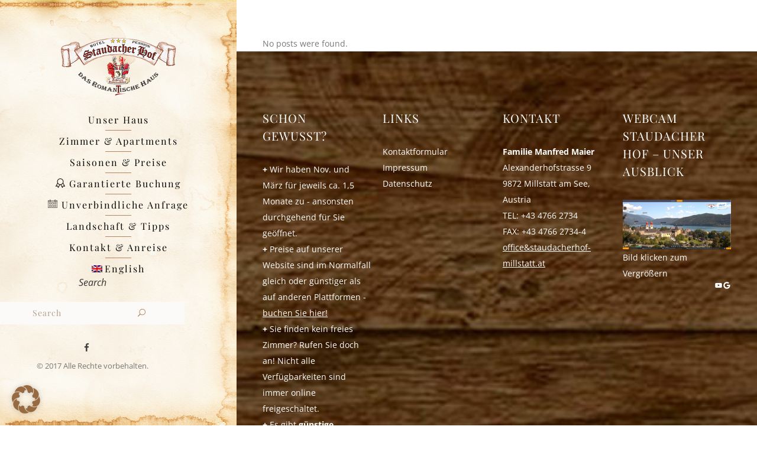

--- FILE ---
content_type: text/css; charset=utf-8
request_url: https://www.staudacherhof-millstatt.at/wp-content/themes/hudsonwp/css/style_dynamic_callback.php
body_size: 11098
content:

    /* Webkit */
    ::selection {
    background: #986a40;
    }
    /* Gecko/Mozilla */
    ::-moz-selection {
    background: #986a40;
    }


    h6, h6 a,h1 a:hover,h2 a:hover,h3 a:hover,h4 a:hover,h5 a:hover,h6 a:hover,a,p a,
    header:not(.with_hover_bg_color) nav.main_menu > ul > li:hover > a,
    nav.main_menu>ul>li.active > a,
    .drop_down .second .inner ul li a .featured_icon,
    nav.mobile_menu ul li a:hover,
    nav.mobile_menu ul li.active > a,
    nav.mobile_menu ul li.active > h4,
    .side_menu_button > a:hover,
    .side_menu_button > a:hover > span:not(.popup_menu_inner).search_icon_text,
    .mobile_menu_button span:hover,
    .vertical_menu ul li a:hover,
    .vertical_menu_toggle .second .inner ul li a:hover,
    nav.popup_menu ul li a:hover,
    nav.popup_menu ul li ul li a,
    .comment_holder .comment .text .comment_date,
    .comment_holder .comment .text .replay,
    .comment_holder .comment .text .comment-reply-link,
    .comment_holder .comment .text .comment-edit-link,
    div.comment_form form p.logged-in-as a,
    .pagination_prev_and_next_only ul li a:hover,
    .latest_post_holder .latest_post_title a:hover,
    .latest_post_holder.minimal .latest_post_title a,
    .latest_post_holder .post_info_section:before,
    .latest_post_holder .post_info_section span,
    .latest_post_holder .post_info_section a,
    .latest_post_holder .post_author a.post_author_link:hover,
    .latest_post_holder.boxes .boxes_comm_share_holder .boxes_icon,
    .latest_post_holder.boxes .latest_post_boxes_date_over_img .date_month,
    .latest_post_holder.boxes .latest_post_boxes_date_over_img .date_year,
    .blog_slides_type_info_in_bottom .blog_slider_date_holder .date_month,
    .blog_slides_type_info_in_bottom .blog_slider_date_holder .date_year,
    .projects_holder article .portfolio_title a:hover,
    .projects_masonry_holder article .portfolio_title a:hover,
    .filter_holder ul li.current span,
    .filter_holder ul li:not(.filter_title):hover span,
    .edgt_accordion_holder.accordion .ui-accordion-header .accordion_mark_icon,
    .edgt_accordion_holder.accordion:not(.boxed) .ui-accordion-header.ui-state-active,
    blockquote.with_quote_icon .icon_quotations_holder,
    blockquote h3,
    .edgt_dropcap,
    .price_in_table .value,
    .price_in_table .price,
    .price_in_table .mark,
    .edgt_font_elegant_holder.edgt_icon_shortcode:hover,
    .edgt_icon_shade.edgt_icon_shortcode:hover,
    .edgt_font_awsome_icon_holder.edgt_icon_shortcode:hover,
    .box_holder_icon_inner .edgt_icon_stack,
    .box_holder_icon_inner .edgt_font_elegant_holder,
    .edgt_icon_with_title .icon_holder .edgt_icon_stack,
    .edgt_icon_with_title .edgt_font_elegant_holder,
    .edgt_progress_bars_icons_inner.square .bar.active i,
    .edgt_progress_bars_icons_inner.circle .bar.active i,
    .edgt_progress_bars_icons_inner.normal .bar.active i,
    .edgt_progress_bars_icons_inner .bar.active i.fa-circle,
    .edgt_progress_bars_icons_inner.square .bar.active .edgt_font_elegant_icon,
    .edgt_progress_bars_icons_inner.circle .bar.active .edgt_font_elegant_icon,
    .edgt_progress_bars_icons_inner.normal .bar.active .edgt_font_elegant_icon,
    .edgt_social_icon_holder.normal_social .simple_social,
    .edgt_social_icon_holder.normal_social.with_link .simple_social,
    .edgt_list.number ul>li:before,
    .social_share_list_holder ul li i:hover,
    .woocommerce.single-product.single .social_share_list_holder ul li i:hover,
    .edgt_progress_bar .progress_number_wrapper.static .progress_number,
    .qbutton:hover,
    .load_more a:hover,
    #submit_comment:hover,
    .post-password-form input[type='submit']:hover,
    .drop_down .wide .second ul li .qbutton:hover,
    .drop_down .wide .second ul li ul li .qbutton:hover,
    nav.content_menu ul li.active:hover i,
    nav.content_menu ul li:hover i,
    nav.content_menu ul li.active:hover a,
    nav.content_menu ul li:hover a,
    aside.sidebar .widget:not(.woocommerce) li,
    .header-widget.widget_nav_menu ul.menu li a:hover,
    input.wpcf7-form-control.wpcf7-submit:not([disabled]):hover,
    .latest_post_holder .post_info_section .latest_post_categories a,
    .latest_post_holder .post_info_section .post_author_link,
    .latest_post_holder.boxes .date,
    .latest_post_holder.image_in_box .date,
    .qbutton.white,
    .qbutton.solid_color:hover,
    .qbutton.top_and_bottom_border,
    .blog_load_more_button a:hover,
    .edgt_progress_bars_vertical .progress_number,
    .edgt_counter_holder span.counter,
    .edgt_icon_shortcode span,
    .edgt_icon_shortcode i,
    .edgt_separator_with_icon .edgt_icon_holder .edgt_icon_shade i,
    .edgt_separator_with_icon .edgt_icon_holder .edgt_icon_shade span,
    .edgt_pricing_list .edgt_pricing_item_price span,
    .service_table_inner li.service_icon .service_table_icon,
    .edgt_search_form_3 .edgt_search_close a:hover,
    .edgt_search_form_2 .edgt_search_submit:hover,
    .projects_holder article .item_holder.slide_from_left_hover .portfolio_title a,
    .projects_masonry_holder article .item_holder.slide_from_left_hover .portfolio_title a,
    .portfolio_slider li.item .item_holder.slide_from_left_hover .portfolio_title a,
    .projects_holder article .item_holder.image_text_zoom_hover .portfolio_title a,
    .projects_masonry_holder article .item_holder.image_text_zoom_hover .portfolio_title a,
    .portfolio_slider li.item .item_holder.image_text_zoom_hover .portfolio_title a,
    .projects_holder article .item_holder.opposite_corners_hover .portfolio_title a:hover,
    .projects_masonry_holder article .item_holder.opposite_corners_hover .portfolio_title a:hover,
    .portfolio_slider li.item .item_holder.opposite_corners_hover .portfolio_title a:hover,
    .projects_holder article .item_holder.upward_hover .icons_holder a:hover,
    .projects_masonry_holder article .item_holder.upward_hover .icons_holder a:hover,
    .portfolio_slider li.item .item_holder.upward_hover .icons_holder a:hover,
    .projects_holder article .item_holder.image_subtle_rotate_zoom_hover .icons_holder a:hover,
    .projects_masonry_holder article .item_holder.image_subtle_rotate_zoom_hover .icons_holder a:hover,
    .portfolio_slider li.item .item_holder.image_subtle_rotate_zoom_hover .icons_holder a:hover,
    .portfolio_single .portfolio_single_like_share_holder i,
    .portfolio_single .portfolio_single_social_share_holder .social_share_list_holder ul li a:hover i,
    .shopping_cart_dropdown ul li .item_info_holder .item_left a:hover,
    .shopping_cart_header .header_cart i,
    .shopping_cart_header .header_cart:hover i,
    .edgt_tabs .tabs-nav li a,
    .edgt_tabs.border_arround_element .tabs-nav li a,
    .edgt_tabs.border_arround_active_tab .tabs-nav li a,
    .edgt_tabs.border_arround_active_tab .tabs-nav li:hover a,
    .blog_holder article .post_text h2 .date,
    .blog_holder article .post_info a,
    .blog_holder article .post_info a:hover,
    .blog_holder article.format-link .post_text .link_image .post_text_inner .post_title a,
    .blog_holder article.format-quote .post_text .quote_image .post_text_inner .post_title a,
    .blog_holder article.format-quote h3 .date,
    .blog_holder article.format-link h3 .date,
    .blog_holder article.sticky h2 a,
    .blog_holder article h2 a:hover,
    .blog_holder.blog_standard_type .standard_date_holder .date_month,
    .blog_holder.blog_standard_type .standard_date_holder .date_year,
    .blog_holder.blog_standard_type .standard_comm_social_holder .standard_icons,
    .blog_holder.blog_standard_type .standard_comm_social_holder .social_share_holder i.social_share_icon,
    .blog-list-masonry-item .blog_masonry_date_holder .date_month,
    .blog-list-masonry-item .blog_masonry_date_holder .date_year,
    .blog_holder.blog_single article h2:hover,
    ul.edgt_pricing_list_holder .new_item i,
    .comment-list .post_author_comment .post-author-comment-icon,
    .edgt_team.below_image .edgt_team_info .edgt_team_position,
    .social_share_dropdown ul li:hover a span.social_network_icon,
    .social_share_dropdown ul li:hover,
    .social_share_dropdown ul li a:hover span.social_network_icon,
    .qbutton.masonry_read_more_button:hover,
    .edgt_team.below_image .edgt_team_social_holder_between .social_share_icon_shape .social_share_icon,
    .edgt_team_social_holder_between .edgt_social_icon_holder .edgt_icon_stack,
    .testimonials.with_icon .testimonial_with_icon_holder .testimonial_icon_holder .testimonial_icon span,
    .vc_grid-container .vc_grid-filter.vc_grid-filter-color-grey > .vc_grid-filter-item:hover span,
    .vc_grid-container .vc_grid-filter.vc_grid-filter-color-grey > .vc_grid-filter-item.vc_active span {
    color: #986a40;
    }

    .popup_menu:hover .line,
    .popup_menu:hover .line:after,
    .popup_menu:hover .line:before,
    .mejs-controls .mejs-time-rail .mejs-time-current,
    .mejs-controls .mejs-time-rail .mejs-time-handle,
    .mejs-controls .mejs-horizontal-volume-slider .mejs-horizontal-volume-current,
    .edgt_accordion_holder.accordion.boxed .ui-accordion-header.ui-state-active,
    .edgt_accordion_holder.accordion.boxed .ui-accordion-header.ui-state-hover,
    .edgt_accordion_holder.accordion .ui-accordion-header.ui-state-active .accordion_mark,
    .edgt_accordion_holder.accordion .ui-accordion-header.ui-state-hover .accordion_mark,
    .edgt_dropcap.circle,
    .edgt_dropcap.square,
    .gallery_holder ul li .gallery_hover i.fa-search,
    .highlight,
    .testimonials_holder.light .flex-direction-nav a:hover,
    .edgt_tabs.with_borders .tabs-nav li.active a,
    .edgt_tabs.with_borders .tabs-nav li.active:hover a,
    .edgt_tabs.border_arround_element .tabs-nav li:hover a,
    .edgt_tabs.with_lines .tabs-nav li.active a,
    .edgt_tabs.with_lines .tabs-nav li:hover a,
    .edgt_tabs.border_arround_element.horizontal.disable_margin .tabs-nav li:hover a:after,
    .edgt_tabs.border_arround_element.horizontal.disable_margin .tabs-nav li.active a:after,
    .edgt_tabs.border_arround_element.horizontal.disable_margin .tabs-nav li.active:hover a:after,
    .edgt_message,
    .price_table_inner .price_button,
    .price_table_inner .button_on_bottom_wrapper a,
    .edgt_price_table.active .active_text,
    .edgt_social_icon_holder .edgt_icon_stack,
    .footer_top .edgt_social_icon_holder:hover .edgt_icon_stack,
    .edgt_list.circle ul>li:before,
    .edgt_list.number.circle_number ul>li:before,
    .edgt_pie_graf_legend ul li .color_holder,
    .edgt_line_graf_legend ul li .color_holder,
    .animated_icon_inner span.animated_icon_back .animated_icon,
    .edgt_progress_bar .progress_content,
    .edgt_progress_bars_vertical .progress_content_outer .progress_content,
    .edgt_progress_bar .floating.floating_outside .progress_number,
    .qbutton,
    .load_more a,
    .blog_load_more_button a,
    #submit_comment,
    .post-password-form input[type='submit'],
    #wp-calendar td#today,
    .edgt_image_gallery_no_space.light .controls a.prev-slide:hover,
    .edgt_image_gallery_no_space.light .controls a.next-slide:hover,
    input.wpcf7-form-control.wpcf7-submit,
    div.wpcf7-response-output.wpcf7-mail-sent-ok,
    .qbutton.white:hover,
    .qbutton.solid_color,
    .qbutton.top_and_bottom_border:hover,
    .pagination ul li a:hover,
    .single_links_pages span:hover,
    .comment_pager .page-numbers:hover,
    .comment_pager a:hover,
    .comment_pager .current:hover,
    .pagination ul li.active span,
    .single_links_pages > span,
    .comment_pager .current,
    .comment_pager .page-numbers.dots:hover,
    .read_more_button_holder a,
    .read_more_button_holder a.white:hover,
    .projects_holder article .item_holder.upward_hover .text_holder,
    .projects_masonry_holder article .item_holder.upward_hover .text_holder,
    .portfolio_slider li.item .item_holder.upward_hover .text_holder,
    .projects_holder article .item_holder.slide_from_left_hover .icons_holder,
    .projects_masonry_holder article .item_holder.slide_from_left_hover .icons_holder,
    .portfolio_slider li.item .item_holder.slide_from_left_hover .icons_holder,
    .projects_holder article .item_holder.opposite_corners_hover .text_holder .separator,
    .projects_masonry_holder article .item_holder.opposite_corners_hover .text_holder .separator,
    .portfolio_slider li.item .item_holder.opposite_corners_hover .text_holder .separator,
    .projects_holder article .item_holder.opposite_corners_hover .text_holder .separator.animate,
    .projects_masonry_holder article .item_holder.opposite_corners_hover .text_holder .separator.animate,
    .portfolio_slider li.item .item_holder.opposite_corners_hover .text_holder .separator.animate,
    .projects_holder article .item_holder.slide_from_left_hover .text_holder .separator,
    .projects_masonry_holder article .item_holder.slide_from_left_hover .text_holder .separator,
    .portfolio_slider li.item .item_holder.slide_from_left_hover .text_holder .separator,
    .projects_holder article .item_holder.slide_from_left_hover .text_holder .separator.animate,
    .projects_masonry_holder article .item_holder.slide_from_left_hover .text_holder .separator.animate,
    .portfolio_slider li.item .item_holder.slide_from_left_hover .text_holder .separator.animate,
    .projects_holder article .item_holder.subtle_vertical_hover .text_holder .separator,
    .projects_masonry_holder article .item_holder.subtle_vertical_hover .text_holder .separator,
    .portfolio_slider li.item .item_holder.subtle_vertical_hover .text_holder .separator,
    .projects_holder article .item_holder.subtle_vertical_hover .text_holder .separator.animate,
    .projects_masonry_holder article .item_holder.subtle_vertical_hover .text_holder .separator.animate,
    .portfolio_slider li.item .item_holder.subtle_vertical_hover .text_holder .separator.animate,
    .projects_holder article .item_holder.image_text_zoom_hover .text_holder .separator,
    .projects_masonry_holder article .item_holder.image_text_zoom_hover .text_holder .separator,
    .portfolio_slider li.item .item_holder.image_text_zoom_hover .text_holder .separator,
    .projects_holder article .item_holder.image_text_zoom_hover .text_holder .separator.animate,
    .projects_masonry_holder article .item_holder.image_text_zoom_hover .text_holder .separator.animate,
    .portfolio_slider li.item .item_holder.image_text_zoom_hover .text_holder .separator.animate,
    .projects_holder article .item_holder.opposite_corners_hover .icons_holder a,
    .projects_masonry_holder article .item_holder.opposite_corners_hover .icons_holder a,
    .portfolio_slider li.item .item_holder.opposite_corners_hover .icons_holder a,
    .projects_holder article .item_holder.subtle_vertical_hover .icons_holder a,
    .projects_masonry_holder article .item_holder.subtle_vertical_hover .icons_holder a,
    .portfolio_slider li.item .item_holder.subtle_vertical_hover .icons_holder a,
    .projects_holder article .item_holder.image_text_zoom_hover .icons_holder a,
    .projects_masonry_holder article .item_holder.image_text_zoom_hover .icons_holder a,
    .portfolio_slider li.item .item_holder.image_text_zoom_hover .icons_holder a,
    .projects_holder article .item_holder.gradient_hover .icons_holder a:hover,
    .projects_masonry_holder article .item_holder.gradient_hover .icons_holder a:hover,
    .portfolio_slider li.item .item_holder.gradient_hover .icons_holder a:hover,
    .vertical_menu_hidden_button_line,
    .vertical_menu_hidden_button_line:after,.vertical_menu_hidden_button_line:before,
    .popup_menu.opened:hover .line:after,
    .popup_menu.opened:hover .line:before,
    .shopping_cart_header .header_cart_span,
    .shopping_cart_dropdown .cart_bottom .checkout,
    .shopping_cart_dropdown .cart_bottom .view-cart:hover,
    .shopping_cart_dropdown ul li .item_info_holder .item_right .remove:hover,
    .popup_menu.opened:hover .line:before,
    .single_tags  a:hover,
    aside.sidebar .widget .tagcloud a:hover,
    .widget .tagcloud a:hover,
    .blog_holder article.format-link .post_text .post_text_inner:hover,
    .blog_holder article.format-quote .post_text .post_text_inner:hover,
    .blog_holder article .post_social .post_comments i,
    .blog_holder article .post_social .blog_like i,
    .blog_holder.blog_masonry_gallery article .post_text .post_text_inner:hover,
    .blog_vertical_loop_button .button_icon a,
    .blog_vertical_loop_back_button .button_icon a,
    .wpb_gallery .flexslider_slide .flex-control-paging li a.flex-active,
    .wpb_gallery .flexslider_fade .flex-control-paging li a.flex-active,
    ul.edgt_pricing_list_holder .highlighted_item span.highlighted_text,
    .edgt_team.below_image:hover .social_share_icon_shape,
    .wide_line_loader{
    background-color: #986a40;
    }

    
    .portfolio_main_holder .item_holder.image_subtle_rotate_zoom_hover .portfolio_shader,
    .portfolio_main_holder .item_holder.prominent_plain_hover .portfolio_shader,
    .portfolio_main_holder .item_holder.slide_up_hover .portfolio_shader,
    .portfolio_main_holder .item_holder.cursor_change_hover .portfolio_shader,
    .portfolio_main_holder .item_holder.circle_hover .portfolio_shader{
    background-color: rgba(152,106,64,0.7);
    }

    .latest_post_holder .boxes_image a .latest_post_overlay,
    .blog-list-masonry-item a .latest_post_overlay{
    background-color: rgba(152,106,64,0.3);
    }

    .qbutton.mid_transparent:hover{
    border-color: rgba(152,106,64,0.25);
    background-color: rgba(152,106,64,0.5);
    }
    .drop_down .second .inner > ul > li > a .animated_line,
    .drop_down .second .inner ul li.sub ul li > a .animated_line,
    .edgt_circles_holder .edgt_circle_inner:hover .edgt_circle_inner2,
    .edgt_team_social_holder .edgt_social_icon_holder:hover .edgt_icon_stack,
    .edgt_icon_shade.circle:hover,
    .edgt_icon_shade.square:hover,
    .edgt_team_social_holder .edgt_social_icon_holder:hover .edgt_icon_stack,
    .edgt_circles_holder .edgt_circle_inner:hover .edgt_circle_inner2{
    background-color: #986a40 !important;
    }

    #respond textarea:focus,
    #respond input[type='text']:focus,
    .post-password-form input[type='password']:focus,
    .edgt_accordion_holder.accordion.boxed .ui-accordion-header.ui-state-active,
    .edgt_accordion_holder.accordion.boxed .ui-accordion-header.ui-state-hover,
    .edgt_accordion_holder.accordion .ui-accordion-header.ui-state-active .accordion_mark,
    .edgt_accordion_holder.accordion .ui-accordion-header.ui-state-hover .accordion_mark,
    .testimonials_holder.light .flex-direction-nav a:hover,
    .edgt_progress_bars_icons_inner.circle .bar .bar_noactive,
    .edgt_progress_bars_icons_inner.square .bar .bar_noactive,
    .animated_icon_inner span.animated_icon_back .animated_icon,
    .qbutton,
    .load_more a,
    .blog_holder.blog_standard_type article,
    .blog_holder.blog_standard_type article:not(.format-quote):not(.format-link) .post_info:before,
    .blog_holder.blog_standard_type article:not(.format-quote):not(.format-link) .post_info:after,
    .blog_load_more_button a,
    #submit_comment,
    .post-password-form input[type='submit'],
    .qbutton:hover,
    .load_more a:hover,
    .blog_load_more_button a:hover,
    #submit_comment:hover,
    .drop_down .wide .second ul li .qbutton:hover,
    .drop_down .wide .second ul li ul li .qbutton:hover,
    .post-password-form input[type='submit']:hover,
    .call_to_action .to_action_column2.button_wrapper .qbutton:hover,
    .header-widget.widget_nav_menu ul ul,
    input.wpcf7-form-control.wpcf7-text:focus,
    input.wpcf7-form-control.wpcf7-number:focus,
    input.wpcf7-form-control.wpcf7-date:focus,
    textarea.wpcf7-form-control.wpcf7-textarea:focus,
    select.wpcf7-form-control.wpcf7-select:focus,
    input.wpcf7-form-control.wpcf7-quiz:focus,
    input.wpcf7-form-control.wpcf7-submit,
    input.wpcf7-form-control.wpcf7-submit[disabled],
    input.wpcf7-form-control.wpcf7-submit:not([disabled]),
    input.wpcf7-form-control.wpcf7-submit:not([disabled]):hover,
    .qbutton.white,
    .qbutton.white:hover,
    .qbutton.solid_color,
    .qbutton.solid_color:hover,
    .qbutton.top_and_bottom_border,
    .qbutton.top_and_bottom_border:hover,
    .edgt_counter_holder .separator.medium,
    .edgt_icon_shade.circle,
    .edgt_icon_shade.square,
    .edgt_pricing_border,
    .price_table_inner .price_button,
    .price_table_inner .button_on_bottom_wrapper a,
    .edgt_tabs.border_arround_element.horizontal.enable_margin .tabs-nav li:hover,
    .edgt_tabs.border_arround_element.horizontal.enable_margin .tabs-nav li.active,
    .edgt_tabs.border_arround_active_tab.horizontal .tabs-nav li.active,
    .edgt_tabs.border_arround_active_tab.horizontal .tabs-nav li.active:hover,
    .edgt_tabs.border_arround_element.horizontal.disable_margin .tabs-nav li:not(.active):hover a,
    .edgt_tabs.border_arround_element.horizontal.disable_margin .tabs-nav li.active a,
    .edgt_tabs.border_arround_element.horizontal.disable_margin .tabs-nav li:last-child:hover a,
    .edgt_tabs.border_arround_element.horizontal.disable_margin .tabs-nav li:not(.active):last-child:hover a,
    .edgt_tabs.border_arround_element.horizontal.disable_margin .tabs-nav li.active:last-child a,
    .single_tags  a:hover,
    aside.sidebar .widget .tagcloud a:hover,
    .widget .tagcloud a:hover,
    .box_holder_icon_inner:not(.normal_icon) .edgt_icon_stack,
    .edgt_icon_with_title:not(.normal_icon) .icon_holder .edgt_icon_stack,
    .edgt_icon_with_title:not(.normal_icon) .edgt_font_elegant_holder,
    .edgt_team.below_image:hover .social_share_icon_shape,
    .box_holder_icon_inner:not(.normal_icon) .edgt_font_elegant_holder,
    ul.edgt_pricing_list_holder .highlighted_item ul,
    .pagination ul li a:hover,
    .single_links_pages span:hover,
    .comment_pager a:hover,
    .comment_pager .current:hover,
    .pagination ul li.active span,
    .single_links_pages > span,
    .comment_pager .current,
    .comment_pager .page-numbers.dots:hover{
    border-color: #986a40;
    }

    .drop_down .second,
    .edgt_progress_bar .progress_number_wrapper.floating .down_arrow{
    border-top-color: #986a40;
    }

    .edgt_ribbon_holder_base .ribbon_new_holder{
    border-right-color: #986a40;
    }

    .edgt_circles_holder .edgt_circle_inner:hover .edgt_circle_inner2,
    .edgt_circles_holder .edgt_circle_inner:hover,
    .edgt_team_social_holder .edgt_social_icon_holder:hover .edgt_icon_stack{
    border-color: #986a40 !important;
    }

    .edgt_icon_shade.animation_border_out .animation_overlay{
    box-shadow: 0 0 0 2px #986a40    }

    
    .ajax_loader .pulse,
    .ajax_loader .double_pulse .double-bounce1, .ajax_loader .double_pulse .double-bounce2,
    .ajax_loader .cube,
    .ajax_loader .rotating_cubes .cube1, .ajax_loader .rotating_cubes .cube2,
    .ajax_loader .stripes > div,
    .ajax_loader .wave > div,
    .ajax_loader .two_rotating_circles .dot1, .ajax_loader .two_rotating_circles .dot2,
    .ajax_loader .five_rotating_circles .container1 > div, .ajax_loader .five_rotating_circles .container2 > div, .ajax_loader .five_rotating_circles .container3 > div,
    .ajax_loader .atom .ball-1:before,.ajax_loader .atom .ball-2:before, .ajax_loader .atom .ball-3:before, .ajax_loader .atom .ball-4:before,
    .ajax_loader .clock .ball:before,
    .ajax_loader .mitosis .ball,
    .ajax_loader .lines .line1, .ajax_loader .lines .line2, .ajax_loader .lines .line3, .ajax_loader .lines .line4,
    .ajax_loader .fussion .ball, .ajax_loader .fussion .ball-1, .ajax_loader .fussion .ball-2, .ajax_loader .fussion .ball-3, .ajax_loader .fussion .ball-4,
    .ajax_loader .wave_circles .ball,
    .ajax_loader .pulse_circles .ball,
    .line_loader:after,
    .wide_line_loader:after{
    background-color: #998477;
    }


    .ajax_loader .pulse_circles .ball{
    border-color: #998477;
    }

    body{
                    font-family: 'Open Sans', sans-serif;
         color: #787875;      font-size: 14px;     font-weight: 400;    }
            body,
        .wrapper,
        .content,
        .full_width,
        .content .container,
        .overlapping_content .content > .container,
        .more_facts_holder,
        ul.edgt_pricing_list_holder.with_leaders .edgt_pricing_item_text,
        ul.edgt_pricing_list_holder.with_leaders .edgt_pricing_item_price,
        .ech_curtain{
        background-color:#ffffff;
        }
    

    h3, h6,
    .pagination ul li.active span,
    .single_links_pages span,
    .comment_pager .page-numbers,
    .pagination ul li > a.inactive,
    .subtitle,
    .blog_holder article .post_info,
    .comment_holder .comment .text .comment_date,
    .latest_post_holder .post_info_section,
    .projects_holder article .project_category,
    .portfolio_slides .project_category,
    .projects_masonry_holder .project_category,
    .testimonials .testimonial_text_inner p:not(.testimonial_author),
    .price_in_table .mark,
    body div.pp_default .pp_description,
    .side_menu .widget li,
    aside.sidebar .widget:not(.woocommerce) li,
    aside .widget #lang_sel ul li a,
    aside .widget #lang_sel_click ul li a,
    section.side_menu #lang_sel ul li a,
    section.side_menu #lang_sel_click ul li a,
    footer #lang_sel ul li a,
    footer #lang_sel_click ul li a,
    .header_top #lang_sel ul li a,
    .header_top #lang_sel_click ul li a,
    .header_bottom #lang_sel ul li a,
    .header_bottom #lang_sel_click > ul > li a {
        font-family: 'Open Sans', sans-serif;
    }
    










        .container_inner.default_template_holder{
        background-color:#ffffff;
        }
    

    .content .content_inner > .container > .container_inner,
    .content .content_inner > .full_width > .full_width_inner{
    padding-top: 0px;
    }

    .content .content_inner > .container > .container_inner.default_template_holder{
    padding-top: 60px;
    }

    @media only screen and (max-width: 1000px){
    .content .content_inner > .container > .container_inner,
    .content .content_inner > .full_width > .full_width_inner,
    .content .content_inner > .container > .container_inner.default_template_holder{
    padding-top: 44px !important;
    }
    }



























        .content{
    margin-top: 0;
    }



    header .header_bottom.left_menu_position .logo_wrapper{
    width: 200px;
    }
































    .content.content_top_margin{
    margin-top: 87px !important;
    }

            .content.content_top_margin_negative{
        top: -87px !important;
        }
    
    .vertical_menu_enabled .content.content_top_margin{
    margin-top: 0px !important;
    }

    




    @media only screen and (min-width: 600px) and (max-width: 1000px) {
    body.page-template-full_screen .content{
    top: -90px !important;
    }
    }

    @media only screen and (max-width: 600px) {
    body.enable_full_screen_sections_on_small_screens.page-template-full_screen .content{
    top: -90px !important;
    }
    }




    header.sticky .logo_wrapper,
    header.sticky .side_menu_button,
    header.sticky .header_bottom_right_widget_holder,
    .side_menu.sticky .close_side_menu_holder{
    height: 60px !important;
    }
    header.sticky.large_items_menu_border .side_menu_button{
    line-height: 60px !important;
    }

    header.sticky .header_bottom,
    header.fixed.scrolled .header_bottom,
    header.fixed_hiding.scrolled .header_bottom{
    box-shadow: none;
    -webkit-box-shadow: none;
    box-shadow: none;
    }





    @media only screen and (max-width: 1000px){
    .mobile_menu_button,
    .logo_wrapper,
    .logo_wrapper a,
    .side_menu_button,
    .header_bottom_right_widget_holder,
    .side_menu .close_side_menu_holder,
    .menu_bottom .side_menu_button,
    .menu_bottom .header_bottom_right_widget_holder,
    header.menu_bottom.has_header_fixed_right .mobile_menu_button{
    height: 90px !important;
    }

    header.large_items_menu_border .side_menu_button{
    line-height: 90px !important;
    }
    }

    @media only screen and (min-width: 1000px){
    header.fixed_hiding .edgt_logo a,
    header.fixed_hiding .edgt_logo{
    max-height: 100px;
    }
    }
    




    @media only screen and (max-width: 1000px){
    .edgt_logo a{
    height: 80px !important;
    }
    }

    @media only screen and (max-width: 480px){
    .edgt_logo a{
    height: 80px !important;
    }
    }

    .touch section.parallax_section_holder{
    height: auto !important;
    min-height: 300px;
    background-position: center top !important;
    background-attachment: scroll;
    background-size: cover;
    }
















    .drop_down .second{
    border-top: 0 !important;
    }





















    nav.vertical_menu_toggle ul > li.menu-item-has-children > a > .plus,
    nav.vertical_menu_to_content ul > li.menu-item-has-children > a > .plus{
    color: #ddceaf    }
























    
    














            nav.main_menu > ul > li:hover > a > span.item_inner,
        header.sticky nav.main_menu > ul > li:hover > a > span.item_inner,
        nav.main_menu > ul > li.active:hover > a > span.item_inner,
        header.sticky nav.main_menu > ul > li.active:hover > a > span.item_inner		{
        background-color: #ffffff;
        }
    
    
            nav.main_menu > ul > li.active > a > span.item_inner,
        header.sticky nav.main_menu > ul > li.active > a > span.item_inner {
                    background-color: #ffffff;
                }
    
    





    .drop_down li:not(.wide) .second .inner > ul > li:hover{
    background-color: #ffffff;
    }




    .drop_down .second .inner>ul,
    li.narrow .second .inner ul,
    .drop_down .narrow .second .inner ul li ul{
    border-width: 1px;
    border-style:solid;
    }

    .drop_down .second .inner ul.right li ul{
    margin-left: -2px;
    }













    header.sticky nav.main_menu > ul > li > a > span.item_inner,
    header.light.sticky nav.main_menu > ul > li > a > span.item_inner,
    header.dark.sticky nav.main_menu > ul > li > a > span.item_inner{
                font-family: 'Playfair Display', sans-serif !important;
         font-size: 14px;      line-height: 20px !important;      font-style: normal;      font-weight: 400;      text-transform: uppercase;       letter-spacing: 2px;      }

            header.sticky:not(.large_items_menu_border) .side_menu_button_wrapper .side_menu_button,
        header.sticky:not(.large_items_menu_border) .side_menu_button_wrapper .side_menu_button a{
        line-height: 20px !important;
        }
    


    nav.mobile_menu ul li a,
    nav.mobile_menu ul li h4{
     color: #050704;             font-family: 'Playfair Display', sans-serif;
         font-size: 14px;      line-height: 20px;      font-style: normal;      font-weight: 400;      text-transform: uppercase;      letter-spacing: 2px;    }
            nav.mobile_menu ul > li.has_sub > span.mobile_arrow{
        color: #050704;
        }
    

    nav.mobile_menu ul > li.has_sub > span.mobile_arrow{
    height: 38px;
    line-height: 38px;
    }
    
    nav.mobile_menu ul li a:hover,
    nav.mobile_menu ul li.active > a,
    nav.mobile_menu ul li.active > h4{
    color: #986a40;
    }

















    #respond textarea,
    #respond input[type='text'],
    .comment_holder #respond textarea,
    .comment_holder #respond input[type='text'],
    input.wpcf7-form-control.wpcf7-text,
    input.wpcf7-form-control.wpcf7-number,
    input.wpcf7-form-control.wpcf7-date,
    textarea.wpcf7-form-control.wpcf7-textarea,
    select.wpcf7-form-control.wpcf7-select,
    input.wpcf7-form-control.wpcf7-quiz{
    background-color: transparent;     border: 1px solid #d3b7a3;         }

    
    #respond textarea:focus,
    #respond input[type='text']:focus,
    .comment_holder #respond textarea:focus,
    .comment_holder #respond input[type='text']:focus,
    input.wpcf7-form-control.wpcf7-text:focus,
    input.wpcf7-form-control.wpcf7-number:focus,
    input.wpcf7-form-control.wpcf7-date:focus,
    textarea.wpcf7-form-control.wpcf7-textarea:focus,
    select.wpcf7-form-control.wpcf7-select:focus,
    input.wpcf7-form-control.wpcf7-quiz:focus{
        background-color: transparent;     border-color: #2b2622;     }

    h1{
                font-family: 'Eagle Lake', sans-serif;
                                }
    h2{
            font-family: 'Eagle Lake', sans-serif;
        font-size: 38px;     line-height: 50px;     font-style: normal;     font-weight: 400;     letter-spacing: 1px;         }
    h2, h2 a{
    color: #2b2622;     }
    h3{
            font-family: 'Playfair Display', sans-serif;
        font-size: 26px;     line-height: 36px;     font-style: normal;     font-weight: 400;     letter-spacing: 1px;     text-transform: capitalize;     }
    h3, h3 a{
    color: #2b2622;     }
    h4{
        font-size: 16px;     line-height: 29px;     font-style: italic;     font-weight: 400;     letter-spacing: 0px;     text-transform: none;     }
    h4, h4 a{
    color: #986a40;     }
    h5{
            font-family: 'Open Sans', sans-serif;
        font-size: 14px;     line-height: 20px;     font-style: normal;     font-weight: 600;     letter-spacing: 1px;     text-transform: uppercase;     }
    h5, h5 a{
    color: #2b2622;     }
    h6{
            font-family: 'Lato', sans-serif;
        font-size: 14px;     line-height: 23px;     font-style: normal;      font-weight: 400;     letter-spacing: 0px;     text-transform: uppercase;     }
    h6, h6 a{
    color: #2b2622;     }


    p{
    font-family: Open Sans, sans-serif;font-size: 14px;line-height: 27px;letter-spacing: 0px;font-weight: 400;font-style: normal;text-transform: none;color: #787875    }








    .title.title_size_small h1, .title.title_size_small h1.title_like_separator .vc_text_separator.full .separator_content{
    color: #ffffff;             font-family: 'Eagle Lake', sans-serif;
        font-size: 60px;     line-height: 80px;     font-style: normal;     font-weight: 400;     letter-spacing: 0px;     text-transform: capitalize;     }
    .title.title_size_medium h1, .title.title_size_medium h1.title_like_separator .vc_text_separator.full .separator_content{
                font-family: 'Eagle Lake', sans-serif;
                                }
    .title.title_size_large h1, .title.title_size_large h1.title_like_separator .vc_text_separator.full .separator_content{
                font-family: 'Eagle Lake', sans-serif;
                                }




    .title{
    background-image: url('http://demo.edge-themes.com/hudson2/wp-content/themes/hudsonwp/img/title_background_pattern.png');
    background-repeat: repeat;
    }
    











        .blog_holder.blog_standard_type .social_share_dropdown ul li a,
        .blog_holder.blog_standard_type .social_share_dropdown ul li .social_network_icon,
        .blog_holder.blog_standard_type article .social_share_list_holder ul li i{
        color:  #a8a8a8 ;
        }
                        .blog_holder.blog_standard_type .social_share_dropdown ul li:hover,
        .blog_holder.blog_standard_type .social_share_dropdown ul li:hover a span.social_network_icon,
        .blog_holder.blog_standard_type article .social_share_list_holder ul li i:hover{
        color:  #b48360 !important;
        }
        





    .blog_holder.blog_standard_type article.format-link .post_text .post_text_inner,
    .blog_holder.blog_standard_type article.format-quote .post_text .post_text_inner{
    background-color: rgba(0,0,0,0.2);
    }



    .blog_holder.blog_standard_type article.format-link .post_text .post_text_inner:hover,
    .blog_holder.blog_standard_type article.format-quote .post_text .post_text_inner:hover{
    background-color: rgba(0,0,0,0.6);
    }


    .blog_holder.blog_standard_type article .audio_image,
    .blog_holder.blog_standard_type article:not(.format-audio) .post_image{
    margin-bottom : 41px !important    }

    .blog_holder.blog_standard_type article:not(.format-quote):not(.format-link) h2{
    padding-bottom : 11px    }

    .blog_holder.blog_standard_type article:not(.format-link):not(.format-quote) .post_info{
    margin-bottom : 31px    }

    .blog_holder.blog_standard_type article .post_text_inner a.read_more_button{
    margin-top : 42px    }

    .blog_holder.blog_standard_type:not(.blog_single) article{
    margin-bottom : 40px;
    }

    .blog_holder.blog_standard_type article:not(.format-quote):not(.format-link) .standard_comm_social_holder{
    margin-top : 42px;
    }

    .blog_holder.blog_standard_type article.format-quote .post_title h3,
    .blog_holder.blog_standard_type article.format-link .post_title h3{
    margin-bottom : 20px    }

    .blog_holder.blog_standard_type article.format-quote .standard_comm_social_holder,
    .blog_holder.blog_standard_type article.format-link .standard_comm_social_holder{
    margin-top : 45px    }

    .blog_holder.blog_standard_type article.format-quote .post_text .quote_author{
    margin-bottom : 20px;
    }

    .blog_holder.blog_standard_type article:not(.format-quote):not(.format-link) h2{
    font-family: Playfair Display, sans-serif;font-size: 28px;line-height: 39px;letter-spacing: 0px;font-weight: 400;font-style: normal;text-transform: none    }

    .blog_holder.blog_standard_type article:not(.format-quote):not(.format-link) h2 a,
    .blog_holder.blog_single.blog_standard_type article:not(.format-quote):not(.format-link) h2{
    color: #222527;
    }

    .blog_holder.blog_standard_type article:not(.format-quote):not(.format-link) h2 a:hover,
    .blog_holder.blog_single.blog_standard_type article:not(.format-quote):not(.format-link) h2:hover{
    color: #b48360;
    }

    .blog_holder.blog_standard_type article.format-quote .post_text .post_title h3,
    .blog_holder.blog_standard_type article.format-link .post_text .post_title h3{
    font-family: Playfair Display, sans-serif;font-size: 28px;line-height: 39px;letter-spacing: 0px;font-weight: 400;font-style: normal;text-transform: none    }

    .blog_holder.blog_standard_type article.format-quote .post_text .post_title h3 a,
    .blog_holder.blog_standard_type article.format-link .post_text .post_title h3 a,
    .blog_holder.blog_standard_type article.format-quote .post_text .post_title h3,
    .blog_holder.blog_standard_type article.format-link .post_text .post_title h3
    {
    color: #ffffff;
    }

    .blog_holder.blog_standard_type article.format-quote .post_text .post_text_inner:hover .post_title h3 a,
    .blog_holder.blog_standard_type article.format-link .post_text .post_text_inner:hover .post_title h3 a,
    .blog_holder.blog_standard_type article.format-quote .post_text .post_text_inner:hover .post_title h3,
    .blog_holder.blog_standard_type article.format-link .post_text .post_text_inner:hover .post_title h3
    {
    color: #eeded5;
    }
    .blog_holder.blog_standard_type article.format-quote .post_text .quote_author{
    font-family: Open Sans, sans-serif;font-size: 14px;line-height: 20px;letter-spacing: 0px;font-weight: 400;font-style: italic;text-transform: none    }

    .blog_holder.blog_standard_type article.format-quote .post_text .quote_author{
    color: #ffffff;
    }

    .blog_holder.blog_standard_type article.format-quote .post_text .post_text_inner:hover .quote_author{
    color: #eeded5;
    }

    .blog_holder.blog_standard_type article:not(.format-quote):not(.format-link) .post_text .post_text_inner .post_info div{
    font-family: Open Sans, sans-serif;font-size: 14px;line-height: 20px;letter-spacing: 0px;font-weight: 400;font-style: italic;text-transform: none;color: #787875    }

    .blog_holder.blog_standard_type article:not(.format-quote):not(.format-link) .post_text .post_text_inner .post_info div a
    {
    color: #b48360;
    }

    .blog_holder.blog_standard_type article:not(.format-quote):not(.format-link) .post_text .post_text_inner .post_info div a:hover{
    color: #787875;
    }


    .blog_holder.blog_standard_type article.format-quote .post_text .post_text_inner .post_info,
    .blog_holder.blog_standard_type article.format-link .post_text .post_text_inner .post_info{
    font-family: Open Sans, sans-serif;font-size: 14px;line-height: 20px;letter-spacing: 0px;font-weight: 400;font-style: italic;text-transform: none    }

    .blog_holder.blog_standard_type article.format-quote .post_text .post_text_inner .post_info,
    .blog_holder.blog_standard_type article.format-link .post_text .post_text_inner .post_info{
    color: #ffffff;
    }
    .blog_holder.blog_standard_type article.format-quote .post_text .post_text_inner .post_info a,
    .blog_holder.blog_standard_type article.format-link .post_text .post_text_inner .post_info a{
    color: #ffffff;
    }
    .blog_holder.blog_standard_type article.format-quote .post_text .post_text_inner:hover .post_info,
    .blog_holder.blog_standard_type article.format-link .post_text .post_text_inner:hover .post_info,
    .blog_holder.blog_standard_type article.format-quote .post_text .post_text_inner:hover .post_info div a,
    .blog_holder.blog_standard_type article.format-link .post_text .post_text_inner:hover .post_info div a{
    color: #eeded5;
    }



    .blog_holder.blog_standard_type article,
    .blog_holder.blog_standard_type article:not(.format-quote):not(.format-link) .post_info:before,
    .blog_holder.blog_standard_type article:not(.format-quote):not(.format-link) .post_info:after{
    border-color: #e1c9bd    }



    .blog_holder.blog_masonry_gallery article .post_text .post_text_inner2,
    .blog_holder.blog_masonry_gallery article .post_text .post_info{
    text-align: center    }




























    .page-template-blog-masonry-gallery .filter_outer.filter_blog{
    text-align: left;    }
    




    .blog_holder.masonry .post_text .post_text_inner,
    .blog_holder.masonry_full_width .post_text .post_text_inner,
    .blog_holder.masonry article.format-link .post_text .post_info,
    .blog_holder.masonry_full_width article.format-link .post_text .post_info,
    .blog_holder.masonry article.format-quote .post_text .post_info,
    .blog_holder.masonry_full_width article.format-quote .post_text .post_info{
    text-align: left    }

















    .blog_holder.masonry article,
    .blog_holder.masonry_full_width article{
    border-width: 1px    }






































































































    .separator.small,
    .wpb_column>.wpb_wrapper .separator.small
    {
      border-bottom-width: 2px;               border-color: #e2bc9b;       width: 35px;        border-style: solid;     }

    *:not(.title_like_separator):not(.span_subtitle_separator) > .vc_text_separator.full .separator_content
    {
    font-family: Open Sans, sans-serif;font-size: 16px;letter-spacing: 0px;font-weight: 400;font-style: italic;text-transform: none;color: #b48360    }
    *:not(.title_like_separator):not(.span_subtitle_separator) > .vc_text_separator.full .separator_content span:hover{
    color: #b48360    }






































    .social_share_list_holder ul li i,
    .woocommerce.single-product.single .social_share_list_holder ul li i{
    font-size : 14px ;
    line-height :  14px ;
    }

    .social_share_list_holder ul li,
    .blog_holder article .social_share_list_holder ul li,
    .woocommerce.single-product.single .social_share_list_holder ul li{
    margin-right : 26px ;
    }

    .social_share_list_holder ul li i,
    .woocommerce.single-product.single .social_share_list_holder ul li i{
    color : #a8a8a8 ;
    }

    .social_share_list_holder ul li i:hover,
    .woocommerce.single-product.single .social_share_list_holder ul li i:hover{
    color : #b48360 ;
    }

    .qbutton .button_icon,
    .qbutton.medium .button_icon {
    width: 43px;    }
    .qbutton,
    .qbutton.medium,
    #submit_comment,
    .load_more a,
    .blog_load_more_button a,
    .post-password-form input[type='submit'],
    .qbutton:not(.transparent).fill_from_left,
    .qbutton:not(.transparent).fill_from_top,
    .qbutton:not(.transparent).fill_from_bottom,
    .qbutton:not(.transparent).fill_diagonal,
    .load_more.fill_diagonal a,
    .load_more.fill_from_left a,
    .load_more.fill_from_top a,
    .load_more.fill_from_bottom a{
    color: #ffffff;font-size: 11px;line-height: 43px;height: 43px;font-style: normal;font-weight: 600;font-family: Raleway;letter-spacing: 1px;text-transform: uppercase;border-color: #2b2622;border-width: 0px;border-radius: 0px;-moz-border-radius: 0px;-webkit-border-radius: 0px;background-color: #2b2622;padding-left: 22px;padding-right: 22px;    }
        .qbutton:hover,
    .qbutton:not(.white):hover,
    .qbutton.medium:hover,
    #submit_comment:hover,
    .load_more a:hover,
    .blog_load_more_button a:hover,
    .post-password-form input[type='submit']:hover {
    color: #ffffff;background-color: #986a40;border-color: #986a40;    }
        .qbutton.large .button_icon {
    width: 50px;;
    }
        .qbutton.large,
    .qbutton:not(.transparent).large.fill_diagonal{
    font-size: 11px;line-height: 50px;height: 50px;font-weight: 600;padding-left: 22px;padding-right: 22px;-webkit-border-radius: 0px;-moz-border-radius: 0px;border-radius: 0px;    }
    



            .qbutton:not(.transparent).fill_from_left .a_overlay,
        .qbutton:not(.transparent).fill_from_top .a_overlay,
        .qbutton:not(.transparent).fill_from_bottom .a_overlay,
        .qbutton:not(.transparent).fill_diagonal .a_overlay,
        .load_more.fill_diagonal a .a_overlay,
        .load_more.fill_from_left a .a_overlay,
        .load_more.fill_from_top a .a_overlay,
        .load_more.fill_from_bottom a .a_overlay,
        .masonry_gallery_item.square_big .masonry_gallery_item_button .a_overlay,
        .masonry_gallery_item.square_small .masonry_gallery_item_button .a_overlay,
        .masonry_gallery_item.rectangle_portrait .masonry_gallery_item_button .a_overlay,
        .masonry_gallery_item.rectangle_landscape .masonry_gallery_item_button .a_overlay{
        background-color:#986a40;
        }
    
            .qbutton:not(.transparent).fill_from_left:hover,
        .qbutton:not(.transparent).fill_from_top:hover,
        .qbutton:not(.transparent).fill_from_bottom:hover,
        .qbutton:not(.transparent).fill_diagonal:hover,
        .load_more.fill_diagonal a:hover,
        .load_more.fill_from_left a:hover,
        .load_more.fill_from_top a:hover,
        .load_more.fill_from_bottom a:hover,
        .masonry_gallery_item.square_big .masonry_gallery_item_button:hover,
        .masonry_gallery_item.square_small .masonry_gallery_item_button:hover,
        .masonry_gallery_item.rectangle_portrait .masonry_gallery_item_button:hover,
        .masonry_gallery_item.rectangle_landscape .masonry_gallery_item_button:hover{
        background-color:#2b2622;
        }
                .qbutton:not(.transparent).fill_from_left .a_overlay,
        .qbutton:not(.transparent).fill_from_top .a_overlay,
        .qbutton:not(.transparent).fill_from_bottom .a_overlay,
        .load_more.fill_from_left a .a_overlay,
        .load_more.fill_from_top a .a_overlay,
        .load_more.fill_from_bottom a .a_overlay{
        border-radius:0px;
        }
    
    #back_to_top > span{
    font-size: 18px;color: #986a40;background-color: #fafafa;    }
    


    #back_to_top:hover > span{
    color: #ffffff;    }
    
    #back_to_top .a_overlay{
    background-color: #986a40;    }
    

    .ls-nav-prev,
    .ls-nav-next,
    .carousel-control .prev_nav,
    .carousel-control .next_nav{
    font-size: 30px;color: rgba(255,255,255,1);background-color: rgba(255,255,255,0);border-color: rgba(255,255,255,0); border-width:0px; border-style:solid;border-radius:0px;    }

            .ls-nav-prev,
        .ls-nav-next{
        border-color: rgba(255,255,255,0)!important; border-width:0px!important; border-style:solid !important;        }
        
    
    
    
    
    .carousel-control .prev_nav .numbers,
    .carousel-control .next_nav .numbers {
    -webkit-transition: color 0.15s ease-out;
    -moz-transition: color 0.15s ease-out;
    transition: color 0.15s ease-out;
    font-family: -1, sans-serif    }





    .ls-nav-prev:hover,
    .ls-nav-next:hover,
    .carousel-control .prev_nav .a_overlay,
    .carousel-control .next_nav .a_overlay

    {
    color: rgba(0,0,0,1);background-color: rgba(255,255,255,0);border-color: rgba(255,255,255,0)    }

            .ls-nav-prev:hover,
        .ls-nav-next:hover{
        border-color: rgba(255,255,255,0) !important;        }
    
    











    .wpb_layerslider_element .ls-nav-prev,
    .carousel-control .prev_nav{
    left: 34px;
    }
    .wpb_layerslider_element .ls-nav-next,
    .carousel-control .next_nav{
    right: 34px;

    }

    .single_tags a,
    aside.sidebar .widget .tagcloud a,
    .widget .tagcloud a,
    aside.sidebar .widget:not(.woocommerce) .tagcloud a{
    font-family: Open Sans, sans-serif;font-size: 13px !important;line-height: 30px;letter-spacing: 0px;font-weight: 400;font-style: normal;text-transform: none;color: #828282;background-color: #f6f6f6;border-radius: 0px;border-color: #f6f6f6;border-width: 1px    }
    .single_tags a:hover,
    aside.sidebar .widget.widget_tag_cloud .tagcloud a:hover,
    .widget .tagcloud a:hover{
    color: #828282!important;border-color: #986a40!important;background-color: #ffffff!important    }























    .edgt_team.below_image.social_style_between .edgt_team_social_holder_between.center{
    right: calc(50% - 23px);
    }

    .edgt_pricing_tables .price_table_inner ul a.button_on_bottom{
    left: calc(50% - 24px);
    }




    .testimonials .testimonial_text_inner .testimonial_text{
    font-family: Merriweather, sans-serif !important;font-size: 15px;line-height: 28px;letter-spacing: 1px;font-weight: 300;font-style: italic;text-transform: none;color: #ffffff    }

    .testimonials .testimonial_text_inner p.testimonial_author{
    font-family: Open Sans, sans-serif;font-size: 20px;line-height: 28px;letter-spacing: 1px;font-weight: 300;font-style: normal;text-transform: uppercase;color: #ffffff    }

    .testimonials .testimonial_text_inner p.testimonial_author .testimonials_job{
    font-family: Open Sans, sans-serif;font-size: 14px;line-height: 25px;letter-spacing: 0px;font-weight: 400;font-style: normal;text-transform: none;color: #c8b3a0    }






























    .edgt_progress_bar .progress_title_holder{
    font-family: Open Sans, sans-serif;font-size: 16px;letter-spacing: 0px;font-weight: 300;font-style: italic;text-transform: none;color: #4c4039    }


    .edgt_progress_bar .progress_number, .edgt_progress_bar .progress_number_wrapper.static .progress_number{
    font-family: Playfair Display, sans-serif;font-size: 18px;letter-spacing: 0px;font-weight: 700;font-style: normal;color: #2b2622    }
















































































































    .footer_top_holder{
    background-image:url(https://www.staudacherhof-millstatt.at/wp-content/uploads/2018/07/HP-footer-holz-e1532606038807.jpg);
    }
    @media only screen and (min-width: 768px){
    .footer_top .edgt_column{
    text-align:  left    }
    }

    .footer_top .widget.widget_nav_menu li{
    line-height: 27px;
    }
        .footer_top,
    .footer_top p,
    .footer_top span:not(.edgt_social_icon_holder):not(.fa-stack):not(.social_icon):not(.edgt_icon_shortcode),
    .footer_top li,
    .footer_top .textwidget,
    .footer_top .widget_recent_entries>ul>li>span{
    font-family: Open Sans, sans-serif;font-size: 14px;line-height: 27px;letter-spacing: 0px;font-weight: 400;font-style: normal;text-transform: none;color: #ffffff    }

    .footer_top a{
    font-family: Open Sans, sans-serif;font-size: 14px;line-height: 27px;letter-spacing: 0px;font-weight: 400;font-style: normal;text-transform: none;color: #ffffff    }

    .footer_top a:hover{
    color: #acd5f9;
    }











    .footer_top .widget h4 {
    font-family: Playfair Display, sans-serif;font-size: 20px;line-height: 30px;letter-spacing: 1px;font-weight: 400;font-style: normal;text-transform: uppercase;color: #ffffff    }



    aside.sidebar .widget > h4,
    .woocommerce aside.sidebar .widget h4,
    aside.sidebar .widget #searchform{
    background-color:#f4f4f4;
    }

    aside.sidebar .widget > h4,
    .woocommerce aside.sidebar .widget h4,
    aside.sidebar .widget #searchform{
    background-image: url('http://demo.edge-themes.com/hudson2/wp-content/uploads/2015/06/sidebar_patern.png');
    background-position: left 0;
    background-repeat: repeat-y;
    }



    aside.sidebar .widget > h4,
    .woocommerce aside.sidebar .widget h4,
    aside.sidebar .widget #searchform{
    padding-top:5px;padding-bottom:5px;padding-left:35px    }


    aside.sidebar .widget{
    padding-top:0px;padding-right:0px;padding-bottom:0px;padding-left:0px    }
    aside.sidebar{
    text-align: left    }


    aside.sidebar .widget > h4,
    .woocommerce aside.sidebar .widget h4{
    line-height: 38px;letter-spacing: 1px;font-family: Open Sans, sans-serif;font-size: 14px;font-weight: 500;font-style: normal;text-transform: uppercase;color: #2b2622    }
    .widget.widget_search form#searchform input[type="submit"],
    .widget.widget_search form#searchform input[type="text"]{
    height:38px;
    }

    aside.sidebar .widget > h4,
    .woocommerce aside.sidebar .widget h4{
    text-align:  left;
    }

    aside.sidebar .widget.widget_text,
    aside.sidebar .widget p,
    aside.sidebar .widget span,
    aside.sidebar .widget li,
    aside.sidebar .widget.widget_categories li,
    aside.sidebar .widget.widget_archive li,
    aside.sidebar .widget table,
    aside.sidebar .widget:not(.woocommerce) li.recentcomments,
    aside.sidebar .widget.widget_rss .rssSummary,
    aside.sidebar .widget.widget_rss cite
    {
    font-family: Open Sans, sans-serif;font-size: 14px;line-height: 27px;letter-spacing: 0px;font-weight: 400;font-style: normal;text-transform: none;color: #787875    }

    aside.sidebar .widget:not(.woocommerce):not(.widget_tag_cloud) a,
    .woocommerce aside.sidebar .woocommerce.widget ul.product-categories a,
    .woocommerce-page aside.sidebar .woocommerce.widget ul.product-categories a,
    .woocommerce aside.sidebar .woocommerce.widget ul.product-categories ul.children li a,
    aside ul.product-categories ul.children li a,
    .woocommerce-page aside.sidebar .woocommerce.widget ul.product-categories ul.children li a,
    aside.sidebar .widget.woocommerce ul.product-categories li a{
    font-family: Open Sans, sans-serif;font-size: 13px;line-height: 27px;letter-spacing: 0px;font-weight: 400;font-style: normal;text-transform: none;color: #787875    }

    aside.sidebar .widget:not(.wooocommerce):not(.widget_tag_cloud) a:hover,
    .woocommerce aside.sidebar .woocommerce.widget ul.product-categories ul.children li a:hover,
    aside ul.product-categories ul.children li a:hover, .woocommerce-page aside.sidebar .woocommerce.widget ul.product-categories ul.children li a:hover,
    .woocommerce aside.sidebar .woocommerce.widget ul.product-categories a:hover,
    aside ul.product-categories a:hover, .woocommerce-page aside.sidebar .woocommerce.widget ul.product-categories li a:hover,
    aside.sidebar .widget.woocommerce ul.product-categories li a:hover{
    color:#986a40;
    }


    .widget.edgt-latest-posts-widget .latest_post_holder .latest_post_text .latest_post_title,
    .widget.edgt-latest-posts-widget .latest_post_holder .latest_post_text .latest_post_title a,
    .widget.edgt-latest-posts-widget .latest_post_holder .latest_post_text .latest_post_title_holder{
    font-family: Open Sans, sans-serif;font-size: 14px;line-height: 14px;letter-spacing: 0px;font-weight: 400;font-style: normal;text-transform: capitalize;color: #2b2622    }



    .widget.edgt-latest-posts-widget .latest_post_holder .latest_post_text .latest_post_title a:hover{
    color: #b48360;
    }







    .widget.edgt-latest-posts-widget .latest_post_holder .latest_post_text .date,
    .widget.edgt-latest-posts-widget .latest_post_holder .latest_post_text .date_holder{
    font-family: Open Sans, sans-serif;font-size: 13px;line-height: 20px;letter-spacing: 0px;font-weight: 400;font-style: italic;text-transform: capitalize;color: #b48360    }


    .widget.edgt-latest-posts-widget .latest_post_holder .latest_post .latest_post_title_holder{
    margin-bottom: 5px    }
    
    .widget.edgt-latest-posts-widget .latest_post_holder .latest_post .post_info_section{
    margin-bottom: 0px    }
    





    
    
    












    .widget.widget_search form input[type="text"],
    .widget.widget_search form input[type="submit"],
    .woocommerce .widget #searchform input[type='text'],
    aside.sidebar .widget_product_search form#searchform input#s,
    .woocommerce .widget #searchsubmit,
    aside.sidebar .widget_product_search form#searchform input#searchsubmit{
    height: 37px;    line-height: 37px;    }

    .widget #searchform,
    .woocommerce .widget #searchsubmit, aside.sidebar .widget_product_search form#searchform input#searchsubmit,
    .widget.widget_search form input[type="submit"]{
    color: #b48360    }

    .widget #searchform input[type='text'],
    .woocommerce .widget #searchsubmit input[type='text']{
    font-family: Open Sans, sans-serif;font-size: 14px;letter-spacing: 1px;font-weight: 500;font-style: normal;text-transform: uppercase;color: #330f0f    }

    .widget #searchform input[type='text']::-webkit-input-placeholder,
    .woocommerce .widget #searchsubmit input[type='text']::-webkit-input-placeholder{
    font-family: Open Sans, sans-serif;font-size: 14px;letter-spacing: 1px;font-weight: 500;font-style: normal;text-transform: uppercase;color: #330f0f    }
    .widget #searchform input[type='text']:-moz-placeholder,
    .woocommerce .widget #searchsubmit input[type='text']:-moz-placeholder{
    font-family: Open Sans, sans-serif;font-size: 14px;letter-spacing: 1px;font-weight: 500;font-style: normal;text-transform: uppercase;color: #330f0f    }
    .widget #searchform input[type='text']::-moz-placeholder,
    .woocommerce .widget #searchsubmit input[type='text']::-moz-placeholder{
    font-family: Open Sans, sans-serif;font-size: 14px;letter-spacing: 1px;font-weight: 500;font-style: normal;text-transform: uppercase;color: #330f0f    }
    .widget #searchform input[type='text']:-ms-input-placeholder,
    .woocommerce .widget #searchsubmit input[type='text']:-ms-input-placeholder{
    font-family: Open Sans, sans-serif;font-size: 14px;letter-spacing: 1px;font-weight: 500;font-style: normal;text-transform: uppercase;color: #330f0f    }

    .widget #searchform input[type='text']:focus,
    .woocommerce .widget #searchsubmit input[type='text']:focus{
    color: #b39f89;    }
    .widget #searchform input[type='text']:focus::-webkit-input-placeholder,
    .woocommerce .widget #searchsubmit input[type='text']:focus::-webkit-input-placeholder{
    color: #b39f89;    }
    .widget #searchform input[type='text']:focus:-moz-placeholder,
    .woocommerce .widget #searchsubmit input[type='text']:focus:-moz-placeholder{
    color: #b39f89;    }
    .widget #searchform input[type='text']:focus::-moz-placeholder,
    .woocommerce .widget #searchsubmit input[type='text']:focus::-moz-placeholder{
    color: #b39f89;    }
    .widget #searchform input[type='text']:focus:-ms-input-placeholder,
    .woocommerce .widget #searchsubmit input[type='text']:focus:-ms-input-placeholder{
    color: #b39f89;    }


    .vertical_menu_area_widget_holder .widget.widget_search form input[type="submit"],
    .vertical_menu_area_widget_holder .widget.widget_search #searchform input[type="text"]{
    height: 37px;    line-height: 37px;    }

    .vertical_menu_area_widget_holder .widget.widget_search form input[type="submit"]{
    color: #ab723f;
    }

    .vertical_menu_area_widget_holder .widget.widget_search #searchform input[type="text"]{
    font-family: Playfair Display, sans-serif;font-size: 14px;letter-spacing: 1px;font-weight: 400;font-style: normal;text-transform: none;color: #b39f89    }

    .vertical_menu_area_widget_holder .widget.widget_search #searchform input[type="text"]::-webkit-input-placeholder{
    font-family: Playfair Display, sans-serif;font-size: 14px;letter-spacing: 1px;font-weight: 400;font-style: normal;text-transform: none;color: #b39f89    }
    .vertical_menu_area_widget_holder .widget.widget_search #searchform input[type="text"]:-moz-placeholder{
    font-family: Playfair Display, sans-serif;font-size: 14px;letter-spacing: 1px;font-weight: 400;font-style: normal;text-transform: none;color: #b39f89    }
    .vertical_menu_area_widget_holder .widget.widget_search #searchform input[type="text"]:-ms-input-placeholder{
    font-family: Playfair Display, sans-serif;font-size: 14px;letter-spacing: 1px;font-weight: 400;font-style: normal;text-transform: none;color: #b39f89    }

    .vertical_menu_area_widget_holder .widget.widget_search #searchform input[type="text"]:focus{
    color: #b39f89;    }
    .vertical_menu_area_widget_holder .widget.widget_search #searchform input[type="text"]:focus::-webkit-input-placeholder{
    color: #b39f89;    }
    .vertical_menu_area_widget_holder .widget.widget_search #searchform input[type="text"]:focus:-moz-placeholder{
    color: #b39f89;    }
    .vertical_menu_area_widget_holder .widget.widget_search #searchform input[type="text"]:focus:-ms-input-placeholder{
    color: #b39f89;    }
    .vertical_menu_area_widget_holder .widget #searchform{
    border: 0;
    }
    .vertical_menu_area_widget_holder .widget #searchform{
    padding-left: 40px;padding-right: 56px;background-color: #fbfaf9    }


























    @media only screen and (max-width: 480px){
    .edgt_slider .carousel, .edgt_slider_preloader, .carousel-inner>.item{
    height: 350px !important;
    }
    }


























    .side_menu_button .popup_menu.normal:not(.opened):hover,
    .side_menu_button .popup_menu.medium:not(.opened):hover,
    .side_menu_button .popup_menu.large:not(.opened):hover{
    background-color: #ffffff;
    }




    nav.vertical_menu > ul > li > a:after,
    .vertical_menu_toggle .second:after{
    display:block;
            }







        .vertical_menu .second .inner ul > li a{
        border-bottom: 1px solid #9b9b9b;
        }
                    .vertical_menu .second .inner ul > li:first-child a{
            border-top: 1px solid #9b9b9b;
            }
            

                nav.vertical_menu>ul>li>a:hover,
        nav.vertical_menu>ul>li.active>a:hover{
        background-color: #ffffff;
        }
                nav.vertical_menu>ul>li.active>a{
        background-color: fbfaf9;
        }
    









    nav.vertical_menu > ul > li > a:after,
    .vertical_menu_toggle .second:after{
            left:50%;
        margin-left: -22px;

        }


    .vertical_menu_area_inner {
    position: relative;
    height: 100%;
    }
    nav.vertical_menu{
    position: absolute;
    top: 50%;
    width: 100%;
    -ms-transform: translateY(-50%);
    -moz-transform: translateY(-50%);
    -o-transform: translateY(-50%);
    -webkit-transform: translateY(-50%);
    transform: translateY(-50%);
    margin: 0 !important;
    }
    aside.vertical_menu_area .vertical_menu_area_widget_holder{
    position: absolute;
    bottom: 0;
    }


    aside.vertical_menu_area.vertical_area_background,
    .vertical_menu.vertical_menu_side ul li div.second,
    .vertical_menu.vertical_menu_side ul li div.second ul,
    .vertical_menu.vertical_menu_side ul li div.second ul li ul,
    .vertical_menu.vertical_menu_side ul li div.second ul li a{
    background-color: #f3f1ed;
    }

    nav.vertical_menu{
    top:calc(50% - 10px); <!-- 20px is default top padding of vertical area, move up main menu for half of that value-->
    }

    .vertical_menu_to_content .menu-item .second{
    left: calc(100% + 40px); /*because of the padding*/
    }
    .vertical_menu_right .vertical_menu_to_content .menu-item .second{
    right: calc(100% + 40px);
    }


    aside.vertical_menu_area,
    .vertical_menu_hidden_with_icons aside.vertical_menu_area.active{
    padding: 63px 0px 63px 0px;
    }
    
    .vertical_menu_to_content .menu-item .second {
    left: calc(100% + 0px);
    }

            nav.vertical_menu{
        top:calc(50% - 31.5px);
        }
    







    nav.vertical_menu{
    margin-top: 120px;
    }

    .vertical_logo_wrapper,
    nav.vertical_menu,
    aside.vertical_menu_area .vertical_menu_area_widget_holder{
    text-align: center;
    }


    nav.vertical_menu > ul > li > a,
    .vertical_menu.vertical_menu_side ul li a		{
     color: #050704;             font-family: 'Playfair Display', sans-serif;
         font-size: 16px;      line-height: 20px;      font-style: normal;      font-weight: 400;      text-transform: none;      letter-spacing: 2px;     }


    nav.vertical_menu > ul > li.active:hover > a,
    nav.vertical_menu > ul > li:hover > a,
    .vertical_menu.vertical_menu_side ul li:hover > a,
    .vertical_menu.vertical_menu_side ul li.active:hover > a{
    color: #986a40;
    }

    nav.vertical_menu > ul > li.active > a,
    .vertical_menu.vertical_menu_side ul li.active > a{
    color: #986a40;
    }





















    .vertical_menu_to_content .menu-item .second,
    .vertical_menu_to_content .second .inner ul li ul,
    .vertical_menu_to_content li.narrow .second .inner ul{
    background-color: rgba(251,250,249,1);
    }

    .vertical_menu_to_content li.narrow .second .inner > ul,
    .vertical_menu_to_content li .second .inner > ul{
    background-color: rgba(0,0,0,0);
    }

    







    .vertical_menu .second .inner > ul > li > a,
    .vertical_menu .wide .second .inner > ul > li > a{
     color: #050704;             font-family: 'Playfair Display', sans-serif !important;
         font-size: 16px;      line-height: 20px;      font-style: normal;      font-weight: 400;      text-transform: none;      letter-spacing: 2px;     }

    .vertical_menu .second .inner > ul > li > a:hover{
    color: #986a40 !important;
    }





    .vertical_menu .second .inner ul li.sub ul li a{
                             text-transform: none;         }








    nav.vertical_menu_toggle ul > li.menu-item-has-children > a > .plus,
    nav.vertical_menu_toggle .second ul > li.menu-item-has-children > a > .plus,
    nav.vertical_menu_to_content ul > li.menu-item-has-children > a > .plus,
    nav.vertical_menu_to_content .second ul > li.menu-item-has-children > a > .plus{
    display: none;
    }
















    .projects_holder article .portfolio_description{
    background-color: transparent;
    }

    .projects_holder.standard article .portfolio_description,
    .projects_holder.standard_no_space article .portfolio_description {
    padding-left: 0;
    padding-right: 0;
    }

    .masonry_with_space .projects_holder article .portfolio_description {
    padding: 35px 0 43px;
    }

    
    .projects_holder article .item_holder.gradient_hover .portfolio_shader,
    .projects_masonry_holder article .item_holder.gradient_hover .portfolio_shader,
    .portfolio_slider li.item .item_holder.gradient_hover .portfolio_shader{
    background: -webkit-linear-gradient(top, rgba(248,248,248,0) 10%, rgba(248,248,248,0.9) 100%);
    background: linear-gradient(to bottom, rgba(248,248,248,0) 10%, rgba(248,248,248,0.9) 100%);
    }

    .portfolio_main_holder .item_holder.subtle_vertical_hover .portfolio_shader,
    .portfolio_main_holder .item_holder.image_subtle_rotate_zoom_hover .portfolio_shader,
    .portfolio_main_holder .item_holder.image_text_zoom_hover .portfolio_shader,
    .portfolio_main_holder .item_holder.opposite_corners_hover .portfolio_shader,
    .portfolio_main_holder .item_holder.slide_from_left_hover .portfolio_shader,
    .portfolio_main_holder .item_holder.prominent_plain_hover .portfolio_shader,
    .portfolio_main_holder .item_holder.cursor_change_hover .portfolio_shader,
    .portfolio_main_holder .item_holder.slide_up_hover .portfolio_shader,
    .portfolio_main_holder .item_holder.icons_bottom_corner .portfolio_shader,
    .portfolio_main_holder .item_holder.text_slides_with_image .portfolio_shader,
    .portfolio_main_holder .item_holder.slow_zoom .portfolio_shader,
    .portfolio_main_holder .item_holder.thin_plus_only .portfolio_shader,
    .portfolio_main_holder .item_holder.split_up .portfolio_shader,
    .portfolio_main_holder .item_holder.circle_hover .portfolio_shader,
    .portfolio_main_holder .item_holder.border_hover .portfolio_shader,
    .portfolio_main_holder .item_holder.border_pattern_hover .portfolio_shader{
    background-color: rgba(248,248,248,1);
    }

    .portfolio_main_holder .item_holder.prominent_blur_hover.blur .portfolio_shader{
    background-color: rgba(248,248,248,0.7);
    }

    .portfolio_main_holder article:hover .item_holder.border_hover .portfolio_shader,
    .portfolio_slider li.item:hover .item_holder.border_hover .portfolio_shader{
    opacity: 1;
    }






    .portfolio_main_holder .item_holder.border_pattern_hover .border_pattern{
    background-image: url('http://demo.edge-themes.com/hudson2/wp-content/uploads/2015/06/border_patern.png');
            background-color:#f8f8f8;padding:15px;        }


    .portfolio_single.big-slider .portfolio_container, .portfolio_single.big-images .portfolio_container, .portfolio_single.gallery .portfolio_container{
    background-color: transparent;
            padding-top: 37px;      padding-left:0;
    padding-right:0;
    }
    @media only screen and (min-width: 1100px){
    .portfolio_single.big-slider .two_columns_75_25 > .column2,
    .portfolio_single.big-images .two_columns_75_25 > .column2,
    .portfolio_single.gallery .two_columns_75_25 > .column2{
    float:right;
    width:auto;
    }
    }











    @media only screen and (min-width: 1000px){
    }




    .filter_outer.filter_portfolio{
    margin-bottom: 56px !important;
    }
    .header_top .header-widget.widget_nav_menu ul.menu li:hover > a{
    text-decoration: none;
    }
    .header_top .header-widget.widget_nav_menu ul.menu li.current-menu-item > a,
    .header_top .header-widget.widget_nav_menu ul.menu li.current-menu-item:hover > a{
    text-decoration: none;
    }







    .filter_portfolio .filter_holder ul li:not(.filter_title) span{
    color: #8e8c8c;font-family: Open Sans;font-size: 13px;line-height: 26px;font-style: normal;font-weight: 400;letter-spacing: 0px;text-transform: none;    }
            .filter_portfolio .filter_holder ul li{
        border-right-color: #8e8c8c;
        }
            .filter_portfolio .filter_holder ul li.current span,
    .filter_portfolio .filter_holder ul li:not(.filter_title):hover span{
    color: #a67242 !important;    }

    

    .filter_portfolio .filter_holder ul li{
    border-right-color: #e7e7e7    }



    .filter_outer.filter_blog{
    text-align: left;    }
    




    .portfolio_main_holder.projects_holder.hover_text article .item_holder .portfolio_title,
    .portfolio_main_holder.projects_holder.hover_text article .item_holder .portfolio_title a,
    .portfolio_main_holder.projects_holder.hover_text.no_space article .item_holder .portfolio_title,
    .portfolio_main_holder.projects_holder.hover_text.no_space article .item_holder .portfolio_title a{
    color: #2b2622;font-family: Raleway;font-size: 18px;line-height: 25px;font-style: normal;font-weight: 400;letter-spacing: 0px;text-transform: uppercase;    }
    
    .portfolio_main_holder.projects_holder.hover_text article .project_category,
    .portfolio_main_holder.projects_holder.hover_text.no_space article .project_category,
    .portfolio_main_holder.projects_holder article:hover .item_holder.image_subtle_rotate_zoom_hover .project_category,
    .portfolio_main_holder.projects_holder article:hover .item_holder.subtle_vertical_hover .project_category,
    .portfolio_main_holder.projects_holder article:hover .item_holder.slide_up_hover .project_category{
    color: #787875;font-family: Open Sans;font-size: 14px;line-height: 24px;font-style: normal;font-weight: 400;letter-spacing: 0px;text-transform: none;    }
    



        .portfolio_main_holder .icons_holder a{
        font-size:20px !important;height: 1.75em !important;line-height: 1.75em !important;color: #ffffff!important;border-width: 0px!important;border-style:solid !important;        }
        
            .portfolio_main_holder .item_holder:not(.slide_from_left_hover) .icons_holder a{
        width: 1.75em !important;
        }
    


        .portfolio_main_holder .icons_holder a:hover{
        color: #b48360!important;        }
        
        .projects_masonry_holder.masonry_with_padding .portfolio_masonry_item{
        padding: 10px;        }
                .projects_masonry_holder.masonry_with_padding{
        margin: 0 -10px;        }
        





        .portfolio_main_holder .item_holder.thin_plus_only .thin_plus_only_icon{
        color: rgba(255,255,255,0.95);font-size: 100px;font-weight: 100;        }
        


.cf7_custom_style_1 span.wpcf7-not-valid-tip{
        top: -21px;;
        }
                .cf7_custom_style_1 input.wpcf7-form-control.wpcf7-submit,
        .cf7_custom_style_1 input.wpcf7-form-control.wpcf7-submit:not([disabled]) {
        background-color: rgba(43,38,34,1);border-color: rgba(43,38,34,1);border-width: 0px;border-radius: 0px;color: #ffffff;font-family: Raleway;font-size: 11px;font-style: normal;font-weight: 600;letter-spacing: 1px;text-transform: uppercase;height: 43px;line-height: 43px;padding-left: 32px;padding-right: 32px;        }
    
            .cf7_custom_style_1 input.wpcf7-form-control.wpcf7-submit:hover,
        .cf7_custom_style_1 input.wpcf7-form-control.wpcf7-submit:not([disabled]):hover {
        color: #ffffff;background-color: rgba(152,106,64,1);border-color: rgba(152,106,64,1);        }
    
            .cf7_custom_style_1 input.wpcf7-form-control.wpcf7-text,
        .cf7_custom_style_1 input.wpcf7-form-control.wpcf7-number,
        .cf7_custom_style_1 input.wpcf7-form-control.wpcf7-date,
        .cf7_custom_style_1 textarea.wpcf7-form-control.wpcf7-textarea,
        .cf7_custom_style_1 select.wpcf7-form-control.wpcf7-select,
        .cf7_custom_style_1 input.wpcf7-form-control.wpcf7-quiz{
        background-color: rgba(255,255,255,0);border-color: rgba(211,183,163,1);border-width: 1px;border-style:solid;transform: translateZ(0);border-radius: 0px;color: #9a9a9a;font-family: Lato;font-size: 12px;line-height: 12px;font-style: normal;font-weight: 400;letter-spacing: 0px;text-transform: none;padding-top: 12px;padding-bottom: 12px;margin-top: 0px;margin-bottom: 21px;        }
    
            .cf7_custom_style_1 input.wpcf7-form-control.wpcf7-text:focus,
        .cf7_custom_style_1 input.wpcf7-form-control.wpcf7-number:focus,
        .cf7_custom_style_1 input.wpcf7-form-control.wpcf7-date:focus,
        .cf7_custom_style_1 textarea.wpcf7-form-control.wpcf7-textarea:focus,
        .cf7_custom_style_1 select.wpcf7-form-control.wpcf7-select:focus,
        .cf7_custom_style_1 input.wpcf7-form-control.wpcf7-quiz:focus{
        color: #9a9a9a;background-color: rgba(255,255,255,0);border-color: rgba(43,38,34,1);        }
    
    
        
    
    
    
    
        
    
    
    
    
    
            .cf7_custom_style_1 ::-webkit-input-placeholder{
        color: #9a9a9a;opacity:1;        }
                .cf7_custom_style_1 :-moz-placeholder{
        color: #9a9a9a;opacity:1;        }
                .cf7_custom_style_1 ::-moz-placeholder{
        color: #9a9a9a;opacity:1;        }
                .cf7_custom_style_1 :-ms-input-placeholder{
        color: #9a9a9a;opacity:1;        }
                                                .cf7_custom_style_1 input:focus::-webkit-input-placeholder,
        .cf7_custom_style_1 textarea:focus::-webkit-input-placeholder{
        color: #9a9a9a !important;        }
                .cf7_custom_style_1 input:focus:-moz-placeholder,
        .cf7_custom_style_1 textarea:focus:-moz-placeholder{
        color: #9a9a9a !important;        }
                .cf7_custom_style_1 input:focus::-moz-placeholder,
        .cf7_custom_style_1 textarea:focus::-moz-placeholder{
        color: #9a9a9a !important;        }
                .cf7_custom_style_1 input:focus:-ms-input-placeholder,
        .cf7_custom_style_1 textarea:focus:-ms-input-placeholder{
        color: #9a9a9a !important;        }
                                        
    .cf7_custom_style_1 textarea.wpcf7-form-control.wpcf7-textarea{
    height: 154px;
    }


































































































    .preload_background,
    .preload_parallax_layers{
    background-image: url("https://www.staudacherhof-millstatt.at/wp-content/uploads/2017/10/hintergrund.jpg") !important;
    }




    .masonry_gallery_item.square_big .masonry_gallery_item_inner .masonry_gallery_item_content{
    text-align: center    }




    .masonry_gallery_item.square_small .masonry_gallery_item_inner .masonry_gallery_item_content{
    text-align: center    }



    .masonry_gallery_item.rectangle_portrait .masonry_gallery_item_inner .masonry_gallery_item_content{
    text-align: center    }



    .masonry_gallery_item.rectangle_landscape .masonry_gallery_item_inner .masonry_gallery_item_content{
    text-align: center    }

























    .flex-direction-nav a,
    body div.pp_default a.pp_next,
    body div.pp_default a.pp_previous{
    background-color: rgba(255,255,255,0);border-color: rgba(255,255,255,0); border-width:0px; border-style:solid;    }

    
    
    .flexslider:hover .flex-direction-nav a:hover,
    body div.pp_default a.pp_next:hover, body div.pp_default a.pp_previous:hover{
    background-color: rgba(255,255,255,0);border-color: rgba(255,255,255,0)    }

    
    



    .portfolio_navigation .portfolio_prev a:before,
    .portfolio_navigation .portfolio_prev a:after,
    .portfolio_navigation .portfolio_next a:before,
    .portfolio_navigation .portfolio_next a:after{
    background-color:  #979593;
    }

    .portfolio_navigation .portfolio_prev a:hover:before,
    .portfolio_navigation .portfolio_prev a:hover:after,
    .portfolio_navigation .portfolio_next a:hover:before,
    .portfolio_navigation .portfolio_next a:hover:after{
    background-color:  #986a40;
    }

    .portfolio_single .portfolio_button a span i{
    background-color:  #787875;
    }

    .portfolio_single .portfolio_button a:hover span i{
    background-color: #986a40;
    }


    .call_to_action .button_wrapper a{
    color: #cc9d7b;font-size: 11px;line-height: 50px;height: 50px;font-style: normal;font-weight: 600;font-family: Raleway;letter-spacing: 1px;text-transform: uppercase;border-width: 0px;border-radius: 0px;-moz-border-radius: 0px;-webkit-border-radius: 0px;background-color: #ffffff;padding-left: 22px;padding-right: 22px;    }
        .call_to_action .button_wrapper a:hover {
    color: #ffffff;background-color: #c58162;    }
    












































--- FILE ---
content_type: text/css; charset=utf-8
request_url: https://www.staudacherhof-millstatt.at/wp-content/themes/hudsonwp/css/style_dynamic_responsive_callback.php
body_size: 161
content:

@media only screen and (max-width:1400px){

}

@media only screen and (max-width: 1100px){

    .portfolio_single.big-slider .portfolio_container,
    .portfolio_single.big-images .portfolio_container,
    .portfolio_single.gallery .portfolio_container{
    padding: 35px 0;
    }
}

@media only screen and (max-width: 1000px){




}

@media only screen and (min-width: 480px) and (max-width: 768px){

}

@media only screen and (min-width: 600px) and (max-width: 768px){
    .title.title_size_small h1,
    .title.title_size_small h1.title_like_separator .vc_text_separator.full .separator_content{
    font-size:42px;
    }
    .content h2{
    font-size:26.6px;
    }

}

@media only screen and (min-width: 480px) and (max-width: 768px){
    section.parallax_section_holder{
    height: auto !important;
    min-height: 200px !important;
    }

}

@media only screen and (max-width: 600px){
    .title.title_size_small h1,
    .title.title_size_small h1.title_like_separator .vc_text_separator.full .separator_content{
    font-size:36px;
    }
    .content h2{
    font-size:19px;
    }


    .portfolio_single.big-slider .portfolio_container,
    .portfolio_single.big-images .portfolio_container,
    .portfolio_single.gallery .portfolio_container{
    padding: 25px 0;
    }
}

@media only screen and (max-width: 480px){

    .title.title_size_small h1,
    .title.title_size_small h1.title_like_separator .vc_text_separator.full .separator_content{
    font-size:18px;
    }
    .content h2{
    font-size:15.2px;
    }

    section.parallax_section_holder{
    height: auto !important;
    min-height: 200px !important;
    }



}

--- FILE ---
content_type: application/x-javascript
request_url: https://www.staudacherhof-millstatt.at/wp-content/themes/hudsonwp/js/default_dynamic_callback.php
body_size: 458
content:

var header_height = 87;
var min_header_height_scroll = 57;
var min_header_height_sticky = 60;
var scroll_amount_for_sticky = 85;
var min_header_height_fixed_hidden = 45;
var header_bottom_border_weight = 1;
var scroll_amount_for_fixed_hiding = 200;
var menu_item_margin = 0;
var large_menu_item_border = 0;
var element_appear_amount = -150;
var paspartu_width_init = 0.02;
var directionNavArrows = 'arrow_carrot-';
var directionNavArrowsTestimonials = 'fa fa-angle-';
var enable_navigation_on_full_screen_section = false;
var add_for_admin_bar = jQuery('body').hasClass('admin-bar') ? 32 : 0;





    paspartu_width_init = 0.01;

var logo_height = 130; // hudson logo height
var logo_width = 280; // hudson logo width
logo_width = 400;
logo_height = 200;


        header_top_height = 0;
    var loading_text;
loading_text = 'Loading new posts...';
var finished_text;
finished_text = 'No more posts';

var piechartcolor;
piechartcolor	= "#b48360";

    piechartcolor = "#986a40";





var no_ajax_pages = [];
var edgt_root = 'https://www.staudacherhof-millstatt.at/';
var theme_root = 'https://www.staudacherhof-millstatt.at/wp-content/themes/hudsonwp/';
    var header_style_admin = "";
if(typeof no_ajax_obj !== 'undefined') {
no_ajax_pages = no_ajax_obj.no_ajax_pages;
}